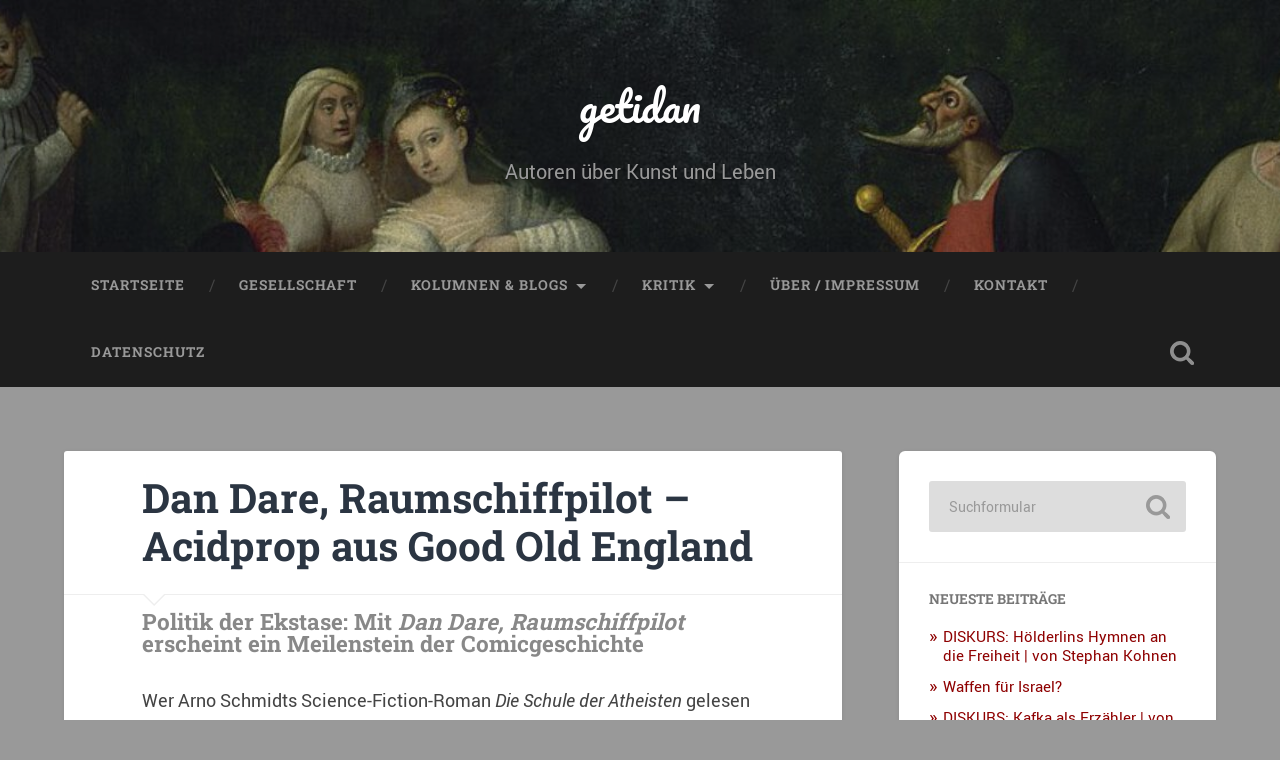

--- FILE ---
content_type: text/html; charset=UTF-8
request_url: http://www.getidan.de/kritik/wenzel_storch/41356/dan-dare-raumschiffpilot-acidprop-aus-good-old-england
body_size: 65065
content:
<!DOCTYPE html>

<html lang="de">

	<head>
		
		<meta charset="UTF-8">
		<meta name="viewport" content="width=device-width, initial-scale=1.0, maximum-scale=1.0, user-scalable=no" >
						 
		<title>Dan Dare, Raumschiffpilot – Acidprop aus Good Old England &#8211; getidan</title>
<meta name='robots' content='max-image-preview:large' />
<link rel="alternate" type="application/rss+xml" title="getidan &raquo; Feed" href="http://www.getidan.de/feed" />
<link rel="alternate" type="application/rss+xml" title="getidan &raquo; Kommentar-Feed" href="http://www.getidan.de/comments/feed" />
<link rel="alternate" type="application/rss+xml" title="getidan &raquo; Dan Dare, Raumschiffpilot – Acidprop aus Good Old England-Kommentar-Feed" href="http://www.getidan.de/kritik/wenzel_storch/41356/dan-dare-raumschiffpilot-acidprop-aus-good-old-england/feed" />
<link rel="alternate" title="oEmbed (JSON)" type="application/json+oembed" href="http://www.getidan.de/wp-json/oembed/1.0/embed?url=http%3A%2F%2Fwww.getidan.de%2Fkritik%2Fwenzel_storch%2F41356%2Fdan-dare-raumschiffpilot-acidprop-aus-good-old-england" />
<link rel="alternate" title="oEmbed (XML)" type="text/xml+oembed" href="http://www.getidan.de/wp-json/oembed/1.0/embed?url=http%3A%2F%2Fwww.getidan.de%2Fkritik%2Fwenzel_storch%2F41356%2Fdan-dare-raumschiffpilot-acidprop-aus-good-old-england&#038;format=xml" />
<style id='wp-img-auto-sizes-contain-inline-css' type='text/css'>
img:is([sizes=auto i],[sizes^="auto," i]){contain-intrinsic-size:3000px 1500px}
/*# sourceURL=wp-img-auto-sizes-contain-inline-css */
</style>
<style id='wp-emoji-styles-inline-css' type='text/css'>

	img.wp-smiley, img.emoji {
		display: inline !important;
		border: none !important;
		box-shadow: none !important;
		height: 1em !important;
		width: 1em !important;
		margin: 0 0.07em !important;
		vertical-align: -0.1em !important;
		background: none !important;
		padding: 0 !important;
	}
/*# sourceURL=wp-emoji-styles-inline-css */
</style>
<style id='wp-block-library-inline-css' type='text/css'>
:root{--wp-block-synced-color:#7a00df;--wp-block-synced-color--rgb:122,0,223;--wp-bound-block-color:var(--wp-block-synced-color);--wp-editor-canvas-background:#ddd;--wp-admin-theme-color:#007cba;--wp-admin-theme-color--rgb:0,124,186;--wp-admin-theme-color-darker-10:#006ba1;--wp-admin-theme-color-darker-10--rgb:0,107,160.5;--wp-admin-theme-color-darker-20:#005a87;--wp-admin-theme-color-darker-20--rgb:0,90,135;--wp-admin-border-width-focus:2px}@media (min-resolution:192dpi){:root{--wp-admin-border-width-focus:1.5px}}.wp-element-button{cursor:pointer}:root .has-very-light-gray-background-color{background-color:#eee}:root .has-very-dark-gray-background-color{background-color:#313131}:root .has-very-light-gray-color{color:#eee}:root .has-very-dark-gray-color{color:#313131}:root .has-vivid-green-cyan-to-vivid-cyan-blue-gradient-background{background:linear-gradient(135deg,#00d084,#0693e3)}:root .has-purple-crush-gradient-background{background:linear-gradient(135deg,#34e2e4,#4721fb 50%,#ab1dfe)}:root .has-hazy-dawn-gradient-background{background:linear-gradient(135deg,#faaca8,#dad0ec)}:root .has-subdued-olive-gradient-background{background:linear-gradient(135deg,#fafae1,#67a671)}:root .has-atomic-cream-gradient-background{background:linear-gradient(135deg,#fdd79a,#004a59)}:root .has-nightshade-gradient-background{background:linear-gradient(135deg,#330968,#31cdcf)}:root .has-midnight-gradient-background{background:linear-gradient(135deg,#020381,#2874fc)}:root{--wp--preset--font-size--normal:16px;--wp--preset--font-size--huge:42px}.has-regular-font-size{font-size:1em}.has-larger-font-size{font-size:2.625em}.has-normal-font-size{font-size:var(--wp--preset--font-size--normal)}.has-huge-font-size{font-size:var(--wp--preset--font-size--huge)}.has-text-align-center{text-align:center}.has-text-align-left{text-align:left}.has-text-align-right{text-align:right}.has-fit-text{white-space:nowrap!important}#end-resizable-editor-section{display:none}.aligncenter{clear:both}.items-justified-left{justify-content:flex-start}.items-justified-center{justify-content:center}.items-justified-right{justify-content:flex-end}.items-justified-space-between{justify-content:space-between}.screen-reader-text{border:0;clip-path:inset(50%);height:1px;margin:-1px;overflow:hidden;padding:0;position:absolute;width:1px;word-wrap:normal!important}.screen-reader-text:focus{background-color:#ddd;clip-path:none;color:#444;display:block;font-size:1em;height:auto;left:5px;line-height:normal;padding:15px 23px 14px;text-decoration:none;top:5px;width:auto;z-index:100000}html :where(.has-border-color){border-style:solid}html :where([style*=border-top-color]){border-top-style:solid}html :where([style*=border-right-color]){border-right-style:solid}html :where([style*=border-bottom-color]){border-bottom-style:solid}html :where([style*=border-left-color]){border-left-style:solid}html :where([style*=border-width]){border-style:solid}html :where([style*=border-top-width]){border-top-style:solid}html :where([style*=border-right-width]){border-right-style:solid}html :where([style*=border-bottom-width]){border-bottom-style:solid}html :where([style*=border-left-width]){border-left-style:solid}html :where(img[class*=wp-image-]){height:auto;max-width:100%}:where(figure){margin:0 0 1em}html :where(.is-position-sticky){--wp-admin--admin-bar--position-offset:var(--wp-admin--admin-bar--height,0px)}@media screen and (max-width:600px){html :where(.is-position-sticky){--wp-admin--admin-bar--position-offset:0px}}

/*# sourceURL=wp-block-library-inline-css */
</style><style id='global-styles-inline-css' type='text/css'>
:root{--wp--preset--aspect-ratio--square: 1;--wp--preset--aspect-ratio--4-3: 4/3;--wp--preset--aspect-ratio--3-4: 3/4;--wp--preset--aspect-ratio--3-2: 3/2;--wp--preset--aspect-ratio--2-3: 2/3;--wp--preset--aspect-ratio--16-9: 16/9;--wp--preset--aspect-ratio--9-16: 9/16;--wp--preset--color--black: #222;--wp--preset--color--cyan-bluish-gray: #abb8c3;--wp--preset--color--white: #fff;--wp--preset--color--pale-pink: #f78da7;--wp--preset--color--vivid-red: #cf2e2e;--wp--preset--color--luminous-vivid-orange: #ff6900;--wp--preset--color--luminous-vivid-amber: #fcb900;--wp--preset--color--light-green-cyan: #7bdcb5;--wp--preset--color--vivid-green-cyan: #00d084;--wp--preset--color--pale-cyan-blue: #8ed1fc;--wp--preset--color--vivid-cyan-blue: #0693e3;--wp--preset--color--vivid-purple: #9b51e0;--wp--preset--color--accent: #13C4A5;--wp--preset--color--dark-gray: #444;--wp--preset--color--medium-gray: #666;--wp--preset--color--light-gray: #888;--wp--preset--gradient--vivid-cyan-blue-to-vivid-purple: linear-gradient(135deg,rgb(6,147,227) 0%,rgb(155,81,224) 100%);--wp--preset--gradient--light-green-cyan-to-vivid-green-cyan: linear-gradient(135deg,rgb(122,220,180) 0%,rgb(0,208,130) 100%);--wp--preset--gradient--luminous-vivid-amber-to-luminous-vivid-orange: linear-gradient(135deg,rgb(252,185,0) 0%,rgb(255,105,0) 100%);--wp--preset--gradient--luminous-vivid-orange-to-vivid-red: linear-gradient(135deg,rgb(255,105,0) 0%,rgb(207,46,46) 100%);--wp--preset--gradient--very-light-gray-to-cyan-bluish-gray: linear-gradient(135deg,rgb(238,238,238) 0%,rgb(169,184,195) 100%);--wp--preset--gradient--cool-to-warm-spectrum: linear-gradient(135deg,rgb(74,234,220) 0%,rgb(151,120,209) 20%,rgb(207,42,186) 40%,rgb(238,44,130) 60%,rgb(251,105,98) 80%,rgb(254,248,76) 100%);--wp--preset--gradient--blush-light-purple: linear-gradient(135deg,rgb(255,206,236) 0%,rgb(152,150,240) 100%);--wp--preset--gradient--blush-bordeaux: linear-gradient(135deg,rgb(254,205,165) 0%,rgb(254,45,45) 50%,rgb(107,0,62) 100%);--wp--preset--gradient--luminous-dusk: linear-gradient(135deg,rgb(255,203,112) 0%,rgb(199,81,192) 50%,rgb(65,88,208) 100%);--wp--preset--gradient--pale-ocean: linear-gradient(135deg,rgb(255,245,203) 0%,rgb(182,227,212) 50%,rgb(51,167,181) 100%);--wp--preset--gradient--electric-grass: linear-gradient(135deg,rgb(202,248,128) 0%,rgb(113,206,126) 100%);--wp--preset--gradient--midnight: linear-gradient(135deg,rgb(2,3,129) 0%,rgb(40,116,252) 100%);--wp--preset--font-size--small: 16px;--wp--preset--font-size--medium: 20px;--wp--preset--font-size--large: 24px;--wp--preset--font-size--x-large: 42px;--wp--preset--font-size--regular: 18px;--wp--preset--font-size--larger: 32px;--wp--preset--spacing--20: 0.44rem;--wp--preset--spacing--30: 0.67rem;--wp--preset--spacing--40: 1rem;--wp--preset--spacing--50: 1.5rem;--wp--preset--spacing--60: 2.25rem;--wp--preset--spacing--70: 3.38rem;--wp--preset--spacing--80: 5.06rem;--wp--preset--shadow--natural: 6px 6px 9px rgba(0, 0, 0, 0.2);--wp--preset--shadow--deep: 12px 12px 50px rgba(0, 0, 0, 0.4);--wp--preset--shadow--sharp: 6px 6px 0px rgba(0, 0, 0, 0.2);--wp--preset--shadow--outlined: 6px 6px 0px -3px rgb(255, 255, 255), 6px 6px rgb(0, 0, 0);--wp--preset--shadow--crisp: 6px 6px 0px rgb(0, 0, 0);}:where(.is-layout-flex){gap: 0.5em;}:where(.is-layout-grid){gap: 0.5em;}body .is-layout-flex{display: flex;}.is-layout-flex{flex-wrap: wrap;align-items: center;}.is-layout-flex > :is(*, div){margin: 0;}body .is-layout-grid{display: grid;}.is-layout-grid > :is(*, div){margin: 0;}:where(.wp-block-columns.is-layout-flex){gap: 2em;}:where(.wp-block-columns.is-layout-grid){gap: 2em;}:where(.wp-block-post-template.is-layout-flex){gap: 1.25em;}:where(.wp-block-post-template.is-layout-grid){gap: 1.25em;}.has-black-color{color: var(--wp--preset--color--black) !important;}.has-cyan-bluish-gray-color{color: var(--wp--preset--color--cyan-bluish-gray) !important;}.has-white-color{color: var(--wp--preset--color--white) !important;}.has-pale-pink-color{color: var(--wp--preset--color--pale-pink) !important;}.has-vivid-red-color{color: var(--wp--preset--color--vivid-red) !important;}.has-luminous-vivid-orange-color{color: var(--wp--preset--color--luminous-vivid-orange) !important;}.has-luminous-vivid-amber-color{color: var(--wp--preset--color--luminous-vivid-amber) !important;}.has-light-green-cyan-color{color: var(--wp--preset--color--light-green-cyan) !important;}.has-vivid-green-cyan-color{color: var(--wp--preset--color--vivid-green-cyan) !important;}.has-pale-cyan-blue-color{color: var(--wp--preset--color--pale-cyan-blue) !important;}.has-vivid-cyan-blue-color{color: var(--wp--preset--color--vivid-cyan-blue) !important;}.has-vivid-purple-color{color: var(--wp--preset--color--vivid-purple) !important;}.has-black-background-color{background-color: var(--wp--preset--color--black) !important;}.has-cyan-bluish-gray-background-color{background-color: var(--wp--preset--color--cyan-bluish-gray) !important;}.has-white-background-color{background-color: var(--wp--preset--color--white) !important;}.has-pale-pink-background-color{background-color: var(--wp--preset--color--pale-pink) !important;}.has-vivid-red-background-color{background-color: var(--wp--preset--color--vivid-red) !important;}.has-luminous-vivid-orange-background-color{background-color: var(--wp--preset--color--luminous-vivid-orange) !important;}.has-luminous-vivid-amber-background-color{background-color: var(--wp--preset--color--luminous-vivid-amber) !important;}.has-light-green-cyan-background-color{background-color: var(--wp--preset--color--light-green-cyan) !important;}.has-vivid-green-cyan-background-color{background-color: var(--wp--preset--color--vivid-green-cyan) !important;}.has-pale-cyan-blue-background-color{background-color: var(--wp--preset--color--pale-cyan-blue) !important;}.has-vivid-cyan-blue-background-color{background-color: var(--wp--preset--color--vivid-cyan-blue) !important;}.has-vivid-purple-background-color{background-color: var(--wp--preset--color--vivid-purple) !important;}.has-black-border-color{border-color: var(--wp--preset--color--black) !important;}.has-cyan-bluish-gray-border-color{border-color: var(--wp--preset--color--cyan-bluish-gray) !important;}.has-white-border-color{border-color: var(--wp--preset--color--white) !important;}.has-pale-pink-border-color{border-color: var(--wp--preset--color--pale-pink) !important;}.has-vivid-red-border-color{border-color: var(--wp--preset--color--vivid-red) !important;}.has-luminous-vivid-orange-border-color{border-color: var(--wp--preset--color--luminous-vivid-orange) !important;}.has-luminous-vivid-amber-border-color{border-color: var(--wp--preset--color--luminous-vivid-amber) !important;}.has-light-green-cyan-border-color{border-color: var(--wp--preset--color--light-green-cyan) !important;}.has-vivid-green-cyan-border-color{border-color: var(--wp--preset--color--vivid-green-cyan) !important;}.has-pale-cyan-blue-border-color{border-color: var(--wp--preset--color--pale-cyan-blue) !important;}.has-vivid-cyan-blue-border-color{border-color: var(--wp--preset--color--vivid-cyan-blue) !important;}.has-vivid-purple-border-color{border-color: var(--wp--preset--color--vivid-purple) !important;}.has-vivid-cyan-blue-to-vivid-purple-gradient-background{background: var(--wp--preset--gradient--vivid-cyan-blue-to-vivid-purple) !important;}.has-light-green-cyan-to-vivid-green-cyan-gradient-background{background: var(--wp--preset--gradient--light-green-cyan-to-vivid-green-cyan) !important;}.has-luminous-vivid-amber-to-luminous-vivid-orange-gradient-background{background: var(--wp--preset--gradient--luminous-vivid-amber-to-luminous-vivid-orange) !important;}.has-luminous-vivid-orange-to-vivid-red-gradient-background{background: var(--wp--preset--gradient--luminous-vivid-orange-to-vivid-red) !important;}.has-very-light-gray-to-cyan-bluish-gray-gradient-background{background: var(--wp--preset--gradient--very-light-gray-to-cyan-bluish-gray) !important;}.has-cool-to-warm-spectrum-gradient-background{background: var(--wp--preset--gradient--cool-to-warm-spectrum) !important;}.has-blush-light-purple-gradient-background{background: var(--wp--preset--gradient--blush-light-purple) !important;}.has-blush-bordeaux-gradient-background{background: var(--wp--preset--gradient--blush-bordeaux) !important;}.has-luminous-dusk-gradient-background{background: var(--wp--preset--gradient--luminous-dusk) !important;}.has-pale-ocean-gradient-background{background: var(--wp--preset--gradient--pale-ocean) !important;}.has-electric-grass-gradient-background{background: var(--wp--preset--gradient--electric-grass) !important;}.has-midnight-gradient-background{background: var(--wp--preset--gradient--midnight) !important;}.has-small-font-size{font-size: var(--wp--preset--font-size--small) !important;}.has-medium-font-size{font-size: var(--wp--preset--font-size--medium) !important;}.has-large-font-size{font-size: var(--wp--preset--font-size--large) !important;}.has-x-large-font-size{font-size: var(--wp--preset--font-size--x-large) !important;}
/*# sourceURL=global-styles-inline-css */
</style>

<style id='classic-theme-styles-inline-css' type='text/css'>
/*! This file is auto-generated */
.wp-block-button__link{color:#fff;background-color:#32373c;border-radius:9999px;box-shadow:none;text-decoration:none;padding:calc(.667em + 2px) calc(1.333em + 2px);font-size:1.125em}.wp-block-file__button{background:#32373c;color:#fff;text-decoration:none}
/*# sourceURL=/wp-includes/css/classic-themes.min.css */
</style>
<link rel='stylesheet' id='wp-pagenavi-css' href='http://www.getidan.de/wp-content/plugins/wp-pagenavi/pagenavi-css.css?ver=2.70' type='text/css' media='all' />
<link rel='stylesheet' id='sp-dsgvo_twbs4_grid-css' href='http://www.getidan.de/wp-content/plugins/shapepress-dsgvo/public/css/bootstrap-grid.min.css?ver=3.1.30' type='text/css' media='all' />
<link rel='stylesheet' id='sp-dsgvo-css' href='http://www.getidan.de/wp-content/plugins/shapepress-dsgvo/public/css/sp-dsgvo-public.min.css?ver=3.1.30' type='text/css' media='all' />
<link rel='stylesheet' id='sp-dsgvo_popup-css' href='http://www.getidan.de/wp-content/plugins/shapepress-dsgvo/public/css/sp-dsgvo-popup.min.css?ver=3.1.30' type='text/css' media='all' />
<link rel='stylesheet' id='simplebar-css' href='http://www.getidan.de/wp-content/plugins/shapepress-dsgvo/public/css/simplebar.min.css?ver=6.9' type='text/css' media='all' />
<link rel='stylesheet' id='baskerville_googleFonts-css' href='http://www.getidan.de/wp-content/themes/baskerville/assets/css/fonts.css?ver=6.9' type='text/css' media='all' />
<link rel='stylesheet' id='baskerville_style-css' href='http://www.getidan.de/wp-content/themes/baskerville/style.css?ver=2.2.2' type='text/css' media='all' />
<script type="text/javascript" src="http://www.getidan.de/wp-includes/js/jquery/jquery.min.js?ver=3.7.1" id="jquery-core-js"></script>
<script type="text/javascript" src="http://www.getidan.de/wp-includes/js/jquery/jquery-migrate.min.js?ver=3.4.1" id="jquery-migrate-js"></script>
<script type="text/javascript" src="http://www.getidan.de/wp-includes/js/imagesloaded.min.js?ver=5.0.0" id="imagesloaded-js"></script>
<script type="text/javascript" src="http://www.getidan.de/wp-includes/js/masonry.min.js?ver=4.2.2" id="masonry-js"></script>
<script type="text/javascript" src="http://www.getidan.de/wp-content/themes/baskerville/assets/js/jquery.flexslider-min.js?ver=2.7.2" id="baskerville_flexslider-js"></script>
<script type="text/javascript" src="http://www.getidan.de/wp-content/themes/baskerville/assets/js/global.js?ver=2.2.2" id="baskerville_global-js"></script>
<script type="text/javascript" id="sp-dsgvo-js-extra">
/* <![CDATA[ */
var spDsgvoGeneralConfig = {"ajaxUrl":"http://www.getidan.de/wp-admin/admin-ajax.php","wpJsonUrl":"http://www.getidan.de/wp-json/legalweb/v1/","cookieName":"sp_dsgvo_cookie_settings","cookieVersion":"0","cookieLifeTime":"2592000","cookieLifeTimeDismiss":"86400","locale":"de_DE","privacyPolicyPageId":"0","privacyPolicyPageUrl":"http://www.getidan.de/kritik/wenzel_storch/41356/dan-dare-raumschiffpilot-acidprop-aus-good-old-england","imprintPageId":"0","imprintPageUrl":"http://www.getidan.de/kritik/wenzel_storch/41356/dan-dare-raumschiffpilot-acidprop-aus-good-old-england","showNoticeOnClose":"0","initialDisplayType":"none","allIntegrationSlugs":[],"noticeHideEffect":"none","noticeOnScroll":"","noticeOnScrollOffset":"100","currentPageId":"41356","forceCookieInfo":"0","clientSideBlocking":"0"};
var spDsgvoIntegrationConfig = [];
//# sourceURL=sp-dsgvo-js-extra
/* ]]> */
</script>
<script type="text/javascript" src="http://www.getidan.de/wp-content/plugins/shapepress-dsgvo/public/js/sp-dsgvo-public.min.js?ver=3.1.30" id="sp-dsgvo-js"></script>
<link rel="https://api.w.org/" href="http://www.getidan.de/wp-json/" /><link rel="alternate" title="JSON" type="application/json" href="http://www.getidan.de/wp-json/wp/v2/posts/41356" /><link rel="EditURI" type="application/rsd+xml" title="RSD" href="http://www.getidan.de/xmlrpc.php?rsd" />
<meta name="generator" content="WordPress 6.9" />
<link rel="canonical" href="http://www.getidan.de/kritik/wenzel_storch/41356/dan-dare-raumschiffpilot-acidprop-aus-good-old-england" />
<link rel='shortlink' href='http://www.getidan.de/?p=41356' />
<script type="text/javascript">
	window._se_plugin_version = '8.1.9';
</script>

<!-- StarBox - the Author Box for Humans 3.4.5, visit: http://wordpress.org/plugins/starbox/ -->
<!-- /StarBox - the Author Box for Humans -->

<link rel='stylesheet' id='ABHfrontend.min.css-css' href='http://www.getidan.de/wp-content/plugins/starbox/themes/fancy/css/frontend.min.css?ver=3.4.5' type='text/css' media='all' />
<script type="text/javascript" src="http://www.getidan.de/wp-content/plugins/starbox/themes/fancy/js/frontend.min.js?ver=3.4.5" id="ABHfrontend.min.js-js"></script>
<link rel='stylesheet' id='ABHhidedefault.min.css-css' href='http://www.getidan.de/wp-content/plugins/starbox/themes/admin/css/hidedefault.min.css?ver=3.4.5' type='text/css' media='all' />
<style>
    .sp-dsgvo-blocked-embedding-placeholder
    {
        color: #313334;
                    background: linear-gradient(90deg, #e3ffe7 0%, #d9e7ff 100%);            }

    a.sp-dsgvo-blocked-embedding-button-enable,
    a.sp-dsgvo-blocked-embedding-button-enable:hover,
    a.sp-dsgvo-blocked-embedding-button-enable:active {
        color: #313334;
        border-color: #313334;
        border-width: 2px;
    }

            .wp-embed-aspect-16-9 .sp-dsgvo-blocked-embedding-placeholder,
        .vc_video-aspect-ratio-169 .sp-dsgvo-blocked-embedding-placeholder,
        .elementor-aspect-ratio-169 .sp-dsgvo-blocked-embedding-placeholder{
            margin-top: -56.25%; /*16:9*/
        }

        .wp-embed-aspect-4-3 .sp-dsgvo-blocked-embedding-placeholder,
        .vc_video-aspect-ratio-43 .sp-dsgvo-blocked-embedding-placeholder,
        .elementor-aspect-ratio-43 .sp-dsgvo-blocked-embedding-placeholder{
            margin-top: -75%;
        }

        .wp-embed-aspect-3-2 .sp-dsgvo-blocked-embedding-placeholder,
        .vc_video-aspect-ratio-32 .sp-dsgvo-blocked-embedding-placeholder,
        .elementor-aspect-ratio-32 .sp-dsgvo-blocked-embedding-placeholder{
            margin-top: -66.66%;
        }
    </style>
            <style>
                /* latin */
                @font-face {
                    font-family: 'Roboto';
                    font-style: italic;
                    font-weight: 300;
                    src: local('Roboto Light Italic'),
                    local('Roboto-LightItalic'),
                    url(http://www.getidan.de/wp-content/plugins/shapepress-dsgvo/public/css/fonts/roboto/Roboto-LightItalic-webfont.woff) format('woff');
                    font-display: swap;

                }

                /* latin */
                @font-face {
                    font-family: 'Roboto';
                    font-style: italic;
                    font-weight: 400;
                    src: local('Roboto Italic'),
                    local('Roboto-Italic'),
                    url(http://www.getidan.de/wp-content/plugins/shapepress-dsgvo/public/css/fonts/roboto/Roboto-Italic-webfont.woff) format('woff');
                    font-display: swap;
                }

                /* latin */
                @font-face {
                    font-family: 'Roboto';
                    font-style: italic;
                    font-weight: 700;
                    src: local('Roboto Bold Italic'),
                    local('Roboto-BoldItalic'),
                    url(http://www.getidan.de/wp-content/plugins/shapepress-dsgvo/public/css/fonts/roboto/Roboto-BoldItalic-webfont.woff) format('woff');
                    font-display: swap;
                }

                /* latin */
                @font-face {
                    font-family: 'Roboto';
                    font-style: italic;
                    font-weight: 900;
                    src: local('Roboto Black Italic'),
                    local('Roboto-BlackItalic'),
                    url(http://www.getidan.de/wp-content/plugins/shapepress-dsgvo/public/css/fonts/roboto/Roboto-BlackItalic-webfont.woff) format('woff');
                    font-display: swap;
                }

                /* latin */
                @font-face {
                    font-family: 'Roboto';
                    font-style: normal;
                    font-weight: 300;
                    src: local('Roboto Light'),
                    local('Roboto-Light'),
                    url(http://www.getidan.de/wp-content/plugins/shapepress-dsgvo/public/css/fonts/roboto/Roboto-Light-webfont.woff) format('woff');
                    font-display: swap;
                }

                /* latin */
                @font-face {
                    font-family: 'Roboto';
                    font-style: normal;
                    font-weight: 400;
                    src: local('Roboto Regular'),
                    local('Roboto-Regular'),
                    url(http://www.getidan.de/wp-content/plugins/shapepress-dsgvo/public/css/fonts/roboto/Roboto-Regular-webfont.woff) format('woff');
                    font-display: swap;
                }

                /* latin */
                @font-face {
                    font-family: 'Roboto';
                    font-style: normal;
                    font-weight: 700;
                    src: local('Roboto Bold'),
                    local('Roboto-Bold'),
                    url(http://www.getidan.de/wp-content/plugins/shapepress-dsgvo/public/css/fonts/roboto/Roboto-Bold-webfont.woff) format('woff');
                    font-display: swap;
                }

                /* latin */
                @font-face {
                    font-family: 'Roboto';
                    font-style: normal;
                    font-weight: 900;
                    src: local('Roboto Black'),
                    local('Roboto-Black'),
                    url(http://www.getidan.de/wp-content/plugins/shapepress-dsgvo/public/css/fonts/roboto/Roboto-Black-webfont.woff) format('woff');
                    font-display: swap;
                }
            </style>
            <style type="text/css" id="custom-background-css">
body.custom-background { background-color: #999999; }
</style>
			<style type="text/css" id="wp-custom-css">
			body a {
	color: #8e0101;
}

body a:hover {
	color: #8e0101;	
}

.widget-content ul li::before {
	color: #8e0101;	
}

.blog-title a:hover {
	color: #8e0101;	
}

.post-header .post-title a:hover {
	color: #8e0101;	
}

.single .post-content {
    padding: 2% 10% 10% 10%;
}

.post-header {
    padding: 3% 10% 3% 10%;
}		</style>
			
	</head>
	
	<body class="wp-singular post-template-default single single-post postid-41356 single-format-standard custom-background wp-theme-baskerville no-featured-image single single-post">

		
		<a class="skip-link button" href="#site-content">Zum Inhalt springen</a>
	
		<div class="header section small-padding bg-dark bg-image" style="background-image: url( http://www.getidan.de/wp-content/uploads/2021/01/cropped-1024px-Commedia_dellarte_-_troupe_Gelosi-2.jpg );">
		
			<div class="cover"></div>
			
			<div class="header-search-block bg-graphite hidden">
				<form role="search"  method="get" class="searchform" action="http://www.getidan.de/">
	<label for="search-form-6966edb256751">
		<span class="screen-reader-text">Suchen nach:</span>
		<input type="search" id="search-form-6966edb256751" class="search-field" placeholder="Suchformular" value="" name="s" />
	</label>
	<input type="submit" class="searchsubmit" value="Suchen" />
</form>
			</div><!-- .header-search-block -->
					
			<div class="header-inner section-inner">
			
				
					<div class="blog-title">
						<a href="http://www.getidan.de" rel="home">getidan</a>
					</div>
				
											<h3 class="blog-description">Autoren über Kunst und Leben</h3>
									
											
			</div><!-- .header-inner -->
						
		</div><!-- .header -->
		
		<div class="navigation section no-padding bg-dark">
		
			<div class="navigation-inner section-inner">
			
				<button class="nav-toggle toggle fleft hidden">
					
					<div class="bar"></div>
					<div class="bar"></div>
					<div class="bar"></div>
					
				</button>
						
				<ul class="main-menu">
				
					<li id="menu-item-73520" class="menu-item menu-item-type-custom menu-item-object-custom menu-item-home menu-item-73520"><a href="http://www.getidan.de/">Startseite</a></li>
<li id="menu-item-73525" class="menu-item menu-item-type-taxonomy menu-item-object-category menu-item-73525"><a href="http://www.getidan.de/category/gesellschaft">Gesellschaft</a></li>
<li id="menu-item-73523" class="menu-item menu-item-type-taxonomy menu-item-object-category current-post-ancestor current-menu-parent current-post-parent menu-item-has-children has-children menu-item-73523"><a href="http://www.getidan.de/category/kolumne">Kolumnen &#038; Blogs</a>
<ul class="sub-menu">
	<li id="menu-item-73527" class="menu-item menu-item-type-taxonomy menu-item-object-category menu-item-73527"><a href="http://www.getidan.de/category/kolumne/filmwissen">Filmwissen</a></li>
	<li id="menu-item-73526" class="menu-item menu-item-type-taxonomy menu-item-object-category menu-item-73526"><a href="http://www.getidan.de/category/kolumne/filmspiegel">Filmspiegel</a></li>
</ul>
</li>
<li id="menu-item-73524" class="menu-item menu-item-type-taxonomy menu-item-object-category current-post-ancestor current-menu-parent current-post-parent menu-item-has-children has-children menu-item-73524"><a href="http://www.getidan.de/category/kritik">Kritik</a>
<ul class="sub-menu">
	<li id="menu-item-73529" class="menu-item menu-item-type-taxonomy menu-item-object-category menu-item-73529"><a href="http://www.getidan.de/category/kritik/film">Film</a></li>
	<li id="menu-item-73530" class="menu-item menu-item-type-taxonomy menu-item-object-category current-post-ancestor current-menu-parent current-post-parent menu-item-73530"><a href="http://www.getidan.de/category/kritik/literatur-kritiken">Literatur</a></li>
	<li id="menu-item-73531" class="menu-item menu-item-type-taxonomy menu-item-object-category menu-item-73531"><a href="http://www.getidan.de/category/kritik/kunst-kritiken">Kunst</a></li>
	<li id="menu-item-73534" class="menu-item menu-item-type-taxonomy menu-item-object-category menu-item-73534"><a href="http://www.getidan.de/category/kritik/musik">Musik</a></li>
	<li id="menu-item-73533" class="menu-item menu-item-type-taxonomy menu-item-object-category menu-item-73533"><a href="http://www.getidan.de/category/kritik/buhne">Bühne</a></li>
</ul>
</li>
<li id="menu-item-73521" class="menu-item menu-item-type-post_type menu-item-object-page menu-item-73521"><a href="http://www.getidan.de/impressum-2">Über / Impressum</a></li>
<li id="menu-item-73522" class="menu-item menu-item-type-post_type menu-item-object-page menu-item-73522"><a href="http://www.getidan.de/kontakt">Kontakt</a></li>
<li id="menu-item-78056" class="menu-item menu-item-type-post_type menu-item-object-page menu-item-78056"><a href="http://www.getidan.de/datenschutz">Datenschutz</a></li>
											
				</ul><!-- .main-menu -->
				 
				<button class="search-toggle toggle fright">
					<span class="screen-reader-text">Suchfeld ein-/ausblenden</span>
				</button>
				 
				<div class="clear"></div>
				 
			</div><!-- .navigation-inner -->
			
		</div><!-- .navigation -->
		
		<div class="mobile-navigation section bg-graphite no-padding hidden">
					
			<ul class="mobile-menu">
			
				<li class="menu-item menu-item-type-custom menu-item-object-custom menu-item-home menu-item-73520"><a href="http://www.getidan.de/">Startseite</a></li>
<li class="menu-item menu-item-type-taxonomy menu-item-object-category menu-item-73525"><a href="http://www.getidan.de/category/gesellschaft">Gesellschaft</a></li>
<li class="menu-item menu-item-type-taxonomy menu-item-object-category current-post-ancestor current-menu-parent current-post-parent menu-item-has-children has-children menu-item-73523"><a href="http://www.getidan.de/category/kolumne">Kolumnen &#038; Blogs</a>
<ul class="sub-menu">
	<li class="menu-item menu-item-type-taxonomy menu-item-object-category menu-item-73527"><a href="http://www.getidan.de/category/kolumne/filmwissen">Filmwissen</a></li>
	<li class="menu-item menu-item-type-taxonomy menu-item-object-category menu-item-73526"><a href="http://www.getidan.de/category/kolumne/filmspiegel">Filmspiegel</a></li>
</ul>
</li>
<li class="menu-item menu-item-type-taxonomy menu-item-object-category current-post-ancestor current-menu-parent current-post-parent menu-item-has-children has-children menu-item-73524"><a href="http://www.getidan.de/category/kritik">Kritik</a>
<ul class="sub-menu">
	<li class="menu-item menu-item-type-taxonomy menu-item-object-category menu-item-73529"><a href="http://www.getidan.de/category/kritik/film">Film</a></li>
	<li class="menu-item menu-item-type-taxonomy menu-item-object-category current-post-ancestor current-menu-parent current-post-parent menu-item-73530"><a href="http://www.getidan.de/category/kritik/literatur-kritiken">Literatur</a></li>
	<li class="menu-item menu-item-type-taxonomy menu-item-object-category menu-item-73531"><a href="http://www.getidan.de/category/kritik/kunst-kritiken">Kunst</a></li>
	<li class="menu-item menu-item-type-taxonomy menu-item-object-category menu-item-73534"><a href="http://www.getidan.de/category/kritik/musik">Musik</a></li>
	<li class="menu-item menu-item-type-taxonomy menu-item-object-category menu-item-73533"><a href="http://www.getidan.de/category/kritik/buhne">Bühne</a></li>
</ul>
</li>
<li class="menu-item menu-item-type-post_type menu-item-object-page menu-item-73521"><a href="http://www.getidan.de/impressum-2">Über / Impressum</a></li>
<li class="menu-item menu-item-type-post_type menu-item-object-page menu-item-73522"><a href="http://www.getidan.de/kontakt">Kontakt</a></li>
<li class="menu-item menu-item-type-post_type menu-item-object-page menu-item-78056"><a href="http://www.getidan.de/datenschutz">Datenschutz</a></li>
										
			 </ul><!-- .main-menu -->
		
		</div><!-- .mobile-navigation -->
<div class="wrapper section medium-padding" id="site-content">
										
	<div class="section-inner">
	
		<div class="content fleft">
												        
									
				<div id="post-41356" class="post-41356 post type-post status-publish format-standard hentry category-kolumne category-kritik category-literatur-kritiken">

									
					<div class="post-header">

												
						    <h1 class="post-title"><a href="http://www.getidan.de/kritik/wenzel_storch/41356/dan-dare-raumschiffpilot-acidprop-aus-good-old-england" rel="bookmark">Dan Dare, Raumschiffpilot – Acidprop aus Good Old England</a></h1>

											    
					</div><!-- .post-header -->
					
																			                                    	    
					<div class="post-content">
						
						<h4 data-tadv-p="keep"><strong><span style="color: #888888;">Politik der Ekstase: Mit <em>Dan Dare, Raumschiffpilot</em> erscheint ein Meilenstein der Comicgeschichte</span></strong></h4>
<p>Wer Arno Schmidts Science-Fiction-Roman <em>Die Schule der Atheisten</em> gelesen hat, weiß, was die Glocke geschlagen hat. Sich das Buch vors Auge zu stemmen, verlangt Kraft und Disziplin, und ein Lesegestell, wie wir es noch als Schüler benutzt haben, um uns an den Schulbüchern nicht die Finger schmutzig zu machen, bricht unter der Last der Standard-, Studien- und Vorzugsausgabe unweigerlich zusammen.</p>
<p>Doch nicht nur das. Die Seiten sind so riesenhaft, dass sich im Sommer allerhand Viehzeug darauf niederlässt. Wer auf dem Lande lebt und im Freien liest, kann ein Lied davon singen. Pro Seite dürften es – je nach Lesetempo – zehn bis zwanzig Fliegen sein, Schmetterlinge und Käfer nicht mitgerechnet. Wer Tierfreund ist, wartet ergeben, bis auch die letzte Mücke ausgelesen hat, bevor er, entnervt und zerstochen, weiterblättert. Wen wundert’s, dass kaum einer das große Buch zu Ende gelesen hat?</p>
<p>Wer <em>Die Schule der Atheisten</em> (gleiches gilt für Abend mit <em>Goldrand</em> oder <em>Zettel’s Traum</em>) unbeschwert studieren will, muss dem Buch an den Kragen, es zerreißen. Nicht in der Mitte durch, sondern Seite für Seite: Raus damit!</p>
<p>Zugegeben, auch das Herausreißen der Seiten verlangt Kraft. Eine Investition, die sich freilich auszahlt, denn nun vertragen sich Werk und Lesegestell. Erst wenn das Spätwerk in seine Bestandteile zerlegt ist, kann man seinen Arno Schmidt unbeschwert genießen und sich nach Herzenslust in die Abenteuer von Tim Hackensack und Professor Scheibe stürzen. Vorausgesetzt man verlegt die Lektüre auf den Winter.</p>
<p>Ein solches Verfahren empfiehlt sich auch bei <em>Dan Dare, Pilot of the Future</em>. Die monströse Comicerzählung, die mit ihren 1.500 Riesenseiten dem Spätwerk Arno Schmidts nahe steht, erscheint seit 1998 auf deutsch und wird in 110 Jahren fertig ediert vorliegen. Jedenfalls, wenn der Verlag sein bisheriges Editionstempo beibehält.</p>
<p>Zwischen Band 1 und 2 liegen elf Jahre, eine Zeitspanne, wie sie der Präsentation eines solchen Opusculums wohl angemessen ist. Die Serie um den sympathischen Pfeifenraucher war bis zum Auftauchen der ersten „Little Annie Fanny“-Seite im „Playboy“ (Oktober 1962) „die produktionstechnisch am aufwendigsten gestaltete und in ihrer Farbwirkung die visuell beeindruckendste Comicserie der Welt“, so Roland Mietz in der Fachzeitschrift „Reddition“.</p>
<p>Die beeindruckende Farbwirkung verdankt sich, wie die Forschung heute weiß, einem Missverständnis. Weil der Verleger, die Londoner Hulton Press, keine Ahnung hatte, wie man Comics auf den Markt zu schmeißen hat, nämlich in mieser Druckqualität auf noch mieserem Papier, ließ er das neue Jugendmagazin, das ihm der Werbegraphiker Frank Hampson und der Priester Marcus Morris aufgeschwatzt hatten, im Kupfertiefdruckverfahren herstellen, der aufwendigsten Drucktechnik der Zeit.</p>
<p>Frank Hampson scharte einen Stab von Assistenten um sich und mit dem 14. April 1950 brachen kosmische Flutwellen und Raumschlachten über England herein. Jeden Freitag erschien Dan Dare, UN-Offizier der Interplanetarischen Raumflotte, pünktlich und sauber auf der Titelseite des „Eagle“, um sich – in kunstvoll gestrickten Geschichten von hoher Ereignisdichte – mit Naturkatastrophen und Außerirdischen herumzuschlagen.<span id="more-41356"></span></p>
<p>„Sind nun solche Werke, die sich ohne Umschweife an den Stoffhunger des Publikums wenden, an sich schon höchst interessant, so steigert sich das noch, wo durch Illustrationen der gleiche Geist graphisch und farbig zum Ausdruck kommt“, lässt Walter Benjamin sich 1929 über „Dienstmädchenromane des vorigen Jahrhunderts“ vernehmen. Was hätte der Philosoph erst zu <em>Dan Dare, Raumschiffpilot</em> gesagt! Wo immer man die Prachtbände aufklappt, man möchte die Hände überm Kopf zusammenschlagen, und wer partout meint, den Eindruck noch steigern zu müssen, der lege eine Schallplatte des großen Carlos Otero auf: „Wie eine Fata Morgana / Seh’ ich die Bilder vor mir …“ Die schmelzende Stimme des herrlichen Portugiesen passt wunderbar zu den großen, exorbitanten Blättern.</p>
<p>Damit es trotz aller Pracht – so manches „Eagle“-Cover scheint die Visionen eines Mati Klarwein vorwegnehmen zu wollen – glaubhaft in den extraterrestrischen Pilotenkanzeln und auf den Weltraumbahnhöfen zugeht, ließ man sich von Arthur C. Clarke (<em>2001: Odyssee im Weltraum</em>) beraten. Man sah sich, ein Unikum im Sci-fi-Milieu, dem achten Gebot verpflichtet. „Eagle“-Gründer Marcus Morris, der mit „Girl“, „Robin“ und „Swift“ noch drei weitere Comicmagazine aus der Taufe hob, war nicht umsonst Vikar der anglikanischen Kirche.</p>
<p>Ohne die Gunst der Geistlichkeit wäre es um den europäischen Comic schlecht bestellt. Tim und Struppi traten ihre Reisen auf den Seiten einer katholischen Tageszeitung an, als Sendboten einer Kinderbeilage, und Verleger Charles Dupuis pflegte seine „Spirou“-Hefte vor Veröffentlichung seinem Beichtvater vorzulegen. Worauf dieser, ein treuherziger Jesuitenpater, den Segen über Jerry Spring und Buck Danny, Lucky Luke und die Schlümpfe sprach.</p>
<p>Und bei uns? In der Bubenzeitschrift „Unser Guckloch“ erschien in den fünfziger Jahren – kurz vor Ende der Ära Lutz, der Maienzeit des Magazins – gerade mal eine einzige Bildgeschichte, die man als Comic ansprechen kann. Die Story um das Treiben einer Staffel Wespenstukas wies zwar eine krude Nähe zum francobelgischen Fliegercomic auf, ließ aber Charme und Drive vermissen. An Drive und Charme gebrach es auch <em>Dölfken</em> und <em>Manni</em>, einem Chorknabenstrip, der jahrelang die Rückseite des Magazins „Leuchtfeuer“ schmückte.</p>
<p>Auch in Übersee kam es zur Liaison von Comic und Kirche. 1982 legte das Mutterhaus der <em>Ruhmreichen Rächer</em> und des <em>Gewaltigen Hulk</em>, der amerikanische Marvel Verlag, <em>Das Leben und Wirken des Heiligen Vaters</em> als Superheldencomic vor. „Die einzige vom Vatikan autorisierte Illustrationsbiographie“ zeigte Karol Wojtylas Aufstieg vom einfachen Klomann zum Bischof von Rom und gefiel durch marveltypische Interjektionen. In der deutschen Fassung stolperte der Held durch ein Polen, in dem die Glocken „Bong! Bong! Bong!“, die Fieseler Störche „Budda Budda Budda“ und die Herrenmenschen mit den Fäusten „Nok! Nok!“ machten.</p>
<p>Das Szenario stammte von Wojtylas Jugendfreund Mieczyslaw Malinski, dem zwei Jahrzehnte später die polnische Gauck-Behörde auf den Fersen war. Was er ausgefressen hatte, weiß ich leider nicht &#8230; Apropos Marvel: Beim Wiederlesen einiger Kästner-Bücher fiel mir auf, dass es sich bei Mister Fantastisch, dem Anführer der Fantastischen Vier, um ein Rip-off von Arthur mit dem langen Arm handelt. Das nur am Rande, und ohne Stan Lee zu nahe treten zu wollen.</p>
<p>Anders als bei <em>Dölfken</em> und <em>Manni</em> geht es bei <em>Dan Dare</em> weder frömmlerisch noch missionarisch zu. Im Gegenteil: In Band 2 wird auf 150 Seiten bloß einmal gebetet, ein Vorgang, der ein einziges Bild beansprucht und im Stehen abgemacht wird. Auch sind an den Raumschiffen keine Christopherusplaketten, vorösterliche Palmkätzchen und ähnliches zu entdecken.</p>
<p>Das mag seinen Grund darin finden, dass Daniel Dare nur eine Mission kennt: britische Lebensart – schwarzen Tee und schwarzen Humor – in den Weltraum zu tragen. „Rule, Britannia!“ heißt sein Credo, und auf dass die Hymne aus den Kehlen möglichst vieler Außerirdischer erklinge, macht sich der UN-Offizier (Hobbys: Reiten, Malen, Modellbau) immer wieder auf ins All. An seiner Seite der drollige Offiziersbursche Digby und ein kleines Team befreundeter Spezialisten, darunter ein Frl. Peabody, das der Crew als Ernährungsberaterin dient. („Hüpfen!“ scheucht das Fräulein seine Schutzbefohlenen in Band 2 auf die merkwürdigen merkurianischen Hüpfräder. „Das ist gut für die Leber.“)</p>
<p>Auf seinen Fahrten, zu denen Sir Hubert, ein grimmiger Wadenbeißer, den Gong schlägt, begegnet er tanzenden Weltraumbienen und quirligen Kristallmenschen („stark wie Gorillas … und schnell wie ein geölter Blitz!“), und auch ein kosmischer Heinz Rudolf Kunze kreuzt sporadisch seine Bahn. (Der Liedermacher ist Dares lieber Onkel Ivor, ein Altertumsforscher mit Hang zur Besserwisserei.) Auch kriegt er sich öfters mit den Treens in die Flicken, einer Horde grüner Hünen, die er 1996 auf der Venus kennenlernt.</p>
<p>Es fällt nicht schwer, unter der grünen Haut die rote Gesinnung zu entdecken. Die Grünen sind streng materialistische Gleichmacher, die sich an Menschenversuchen ergötzen. Über den tumben Planwirtschaftlern, die im Fortgang der Handlung zahlreiche Planeten verwüsten, schwebt auf einem fliegenden Teller der Mekon, ein grüner Wasserkopf, mit dem Dare sich immer wieder in ermüdende Diskussionen verstrickt.</p>
<p>Die Auseinandersetzungen mit dem Grünen wirken dabei so nutzlos wie die ungezählter KONKRET-Autoren mit den Vertretern der gleichnamigen irdischen Partei. Comicleser fühlen sich an die Dauerfehden Spirou/Zyklotrop, Blake &amp; Mortimer/Olrik oder Buck Danny/Lady X erinnert. (Apropos: Wer sich <em>Dan Dare, Raumschiffpilot</em> umgehend besorgt und die Köpfe der Treens mit den Konterfeis der Künasts und Özdemirs – oder wie immer die Aliens der Grünen heutzutage heißen – überklebt, hat auf den letzten Drücker noch ein originelles, leicht abstoßendes Weihnachtsgeschenk.)</p>
<p>Die englische <em>Dan Dare</em>-Werkausgabe, von 1987 bis 1995 bei Hawk Books in London erschienen, zählt zwölf Hardcoverbände, die die Serie fast lückenlos dokumentieren, von ihren Anfängen bis zu ihrem zumindest künstlerischen Ende im Januar 1967. Bleibt zu hoffen, dass der deutsche Verlag durchhält – Salleck benutzt keine Filme, sondern lässt alte „Eagle“-Seiten einscannen, denn die Highlights der Serie kommen erst noch.</p>
<p>1955 landen Dare und seine Freunde auf Cryptos, einem mehrere Lichtjahre von der Erde entfernten Planeten, dessen Bewohner, naive blaugelbe Pazifisten, unter den Machenschaften einer bösen Priesterkaste leiden. Mit den Episoden „The Man from Nowhere“, „Rogue Planet“ und „Reign of the Robots“, dem ersten, zweieinhalb Jahre währenden Höhepunkt der Serie, erschaffen Hampson und sein Team ein graphisches Psychotropikum. Die Seiten wirken wie reinster Acidprop – mit leichtem Hang zum Horror, weshalb man sie auch nur im Beisein eines erfahrenen Zeremonienmeisters aufschlagen sollte. Schon allein, damit man nicht – es gibt ja noch andre Comics – auf <em>Dan Dare</em> hängenbleibt&#8230;</p>
<p>Mit „Safari in Space“, dem ersten Teil des „Terra Nova“-Trilogie, erreicht die Serie Ende der fünfziger Jahre ihren zweiten und letzten Höhepunkt – die Zeit der molligen Raumkreuzer mit ihren gefälligen Rundungen ist vorbei: Als man Hampson, nach dem Verkauf des „Eagle“, drastisch und und über Nacht das Budget kürzt – der neue Besitzer, die Odhams Press, hat spitzgekriegt, dass man Comics auch für ein Trinkgeld produzieren kann – schließt dieser, mitten im laufenden Abenteuer, sein Studio. Nicht ohne bei der Gelegenheit festzustellen, dass er keinerlei Rechte an Dare und Digby, Peabody und Anastasia besitzt (Anastasia hieß Dares Raumgleiter, benannt nach Digbys Tante).</p>
<p>Andere hatten sich inzwischen dumm und dämlich verdient. Nicht nur der „Eagle“ verkaufte sich wöchentlich eine dreiviertelmillion mal, auch der bunte Sondermüll, der sich im Laufe der Jahre um den UN-Obristen angehäuft hatte, ging weg wie warme Semmeln. Es gab Dan-Dare-Uhren und -Schlafanzüge, aus deren Brusttaschen nachts die Banknoten der Bank of United Planets purzelten, interplanetarische Briefmarken und haufenweise Hardware: Periskope und Projektoren, Dan-Dare-Walkie-Talkies und eine Dan-Dare-Radiostation aus eitel Plastik, mit zwei Antennen und einer Reichweite bis zu einer halben Meile. Sogar Radio Luxembourg funkte täglich ein Viertelstündchen auf intergalaktischer Welle. Von 1951 bis 1956 liefen die Abenteuer des beliebten Weltraumpolizisten im Kinderprogramm.</p>
<p>Nach Hampsons Kapitulation (er verabschiedete sich von den „Eagle“-Lesern mit einer kitschigen Version des <em>Neuen Testaments</em>) übernahm Frank Bellamy die Serie, ein kultisch verehrter Starzeichner, der, indem er den „Terra Nova“-Zyklus zu neuen Höhen pushte, den Niedergang einleitete.</p>
<p>Wäre ich 1961 nicht als Katholik zur Welt gekommen, ich würde den Niedergang der Serie auf schlechtes Feng Shui schieben: Die aggressiv wirkenden Raumschiffe Bellamys, die wie Injektionsnadeln durch den kalten, luftleeren Raum schossen, sorgten zwar für eine nie gesehene Dynamik, nahmen der Serie aber viel von ihrem Flair und letztlich – Juliane Werding hat ein schönes Lied davon gesungen – die Unschuld.</p>
<p>Nach einem Jahr schmiss auch Bellamy den Pinsel hin (wohl, weil er keine Lust hatte, das Meisterwerk eines anderen zu verwesen). Mit Bellamy ging auch die Dynamik, trotzdem sind die Seiten der Nach-Bellamy-Ära – ohne Zweifel die schwächsten der Serie – hochansehnlich und einer deutschen Edition wert. Vorliegen werden sie, sofern alle elf Jahre ein Band erscheint, in den Jahren 2108 bzw. 2119.</p>
<p><em>Autor: Wenzel Storch</em></p>
<p><em>Text: veröffentlicht in konkret 12/2011 und 1/2012</em></p>

                         <div class="abh_box abh_box_down abh_box_fancy"><ul class="abh_tabs"> <li class="abh_about abh_active"><a href="#abh_about">Über</a></li> <li class="abh_posts"><a href="#abh_posts">Letzte Artikel</a></li></ul><div class="abh_tab_content"><section class="vcard author abh_about_tab abh_tab" itemscope itemprop="author" itemtype="http://schema.org/Person" style="display:block"><div class="abh_image" itemscope itemtype="http://schema.org/ImageObject"><a href = "http://www.getidan.de/author/wenzel_storch" class="url" title = "Wenzel Storch" > <img alt='' src='https://secure.gravatar.com/avatar/52839e017c62c2c70f4729aff3287afacacf139dffe5c30d9ee6fe5c734abeee?s=250&#038;d=mm&#038;r=g' srcset='https://secure.gravatar.com/avatar/52839e017c62c2c70f4729aff3287afacacf139dffe5c30d9ee6fe5c734abeee?s=500&#038;d=mm&#038;r=g 2x' class='avatar avatar-250 photo' height='250' width='250' /></a > </div><div class="abh_social"> </div><div class="abh_text"><div class="abh_name fn name" itemprop="name" style="font-size:12px !important;"><a href="http://www.getidan.de/author/wenzel_storch" class="url">Wenzel Storch</a></div><div class="abh_job" style="font-size:12px !important;"></div><div class="description note abh_description" itemprop="description" style="font-size:12px !important;"></div></div> </section><section class="abh_posts_tab abh_tab" ><div class="abh_image"><a href="http://www.getidan.de/author/wenzel_storch" class="url" title="Wenzel Storch"><img alt='' src='https://secure.gravatar.com/avatar/52839e017c62c2c70f4729aff3287afacacf139dffe5c30d9ee6fe5c734abeee?s=250&#038;d=mm&#038;r=g' srcset='https://secure.gravatar.com/avatar/52839e017c62c2c70f4729aff3287afacacf139dffe5c30d9ee6fe5c734abeee?s=500&#038;d=mm&#038;r=g 2x' class='avatar avatar-250 photo' height='250' width='250' /></a></div><div class="abh_social"> </div><div class="abh_text"><div class="abh_name" style="font-size:12px !important;">Letzte Artikel von Wenzel Storch <span class="abh_allposts">(<a href="http://www.getidan.de/author/wenzel_storch">Alle anzeigen</a>)</span></div><div class="abh_description note" ><ul>				<li style="font-size:12px !important;" >					<a href="http://www.getidan.de/kritik/wenzel_storch/79158/arno-schmidt-band-4-der-briefwechsel-mit-hans-wollschlaeger-zweiter-teil">Arno Schmidt, Hans Wollschläger: Bargfelder Ausgabe. Briefe von und an Arno Schmidt &#8211; Band 4: Der Briefwechsel mit Hans Wollschläger (Zweiter Teil)</a><span> - 5. August 2019</span>				</li>				<li style="font-size:12px !important;" >					<a href="http://www.getidan.de/gesellschaft/wenzel_storch/79032/his-masters-voice">Arno Schmidt, Hans Wollschläger: Bargfelder Ausgabe. Briefe von und an Arno Schmidt &#8211; Band 4: Der Briefwechsel mit Hans Wollschläger (Erster Teil)</a><span> - 18. Juni 2019</span>				</li>				<li style="font-size:12px !important;" >					<a href="http://www.getidan.de/kolumne/filmspiegel/wenzel_storch/77270/die-weibchen-regie-zbynek-brynych">Die Weibchen (Regie: Zbyněk Brynych)</a><span> - 3. November 2017</span>				</li></ul></div></div> </section></div> </div>						
						<div class="clear"></div>
									        
					</div><!-- .post-content -->
					            					
					<div class="post-meta-container">
						
						<div class="post-author">
						
							<div class="post-author-content">
							
								<h4>Wenzel Storch</h4>
								
																
								<div class="author-links">
									
									<a class="author-link-posts" href="http://www.getidan.de/author/wenzel_storch">Autorenarchiv</a>
									
																		
								</div><!-- .author-links -->
							
							</div><!-- .post-author-content -->
						
						</div><!-- .post-author -->
						
						<div class="post-meta">
						
							<p class="post-date">7. Februar 2012</p>
							
														
							<p class="post-categories"><a href="http://www.getidan.de/category/kolumne" rel="category tag">Kolumnen &amp; Blogs</a>, <a href="http://www.getidan.de/category/kritik" rel="category tag">Kritik</a>, <a href="http://www.getidan.de/category/kritik/literatur-kritiken" rel="category tag">Literatur</a></p>
							
														
							<div class="clear"></div>
							
							<div class="post-nav">
							
																
									<a class="post-nav-prev" href="http://www.getidan.de/gesellschaft/georg_seesslen/41279/suede">Vorheriger Beitrag</a>
							
																		
									<a class="post-nav-next" href="http://www.getidan.de/gesellschaft/georg_seesslen/41390/nachschrift-zu-den-blodmaschinen-7">Nächster Beitrag</a>
							
																		
								<div class="clear"></div>
							
							</div><!-- .post-nav -->
						
						</div><!-- .post-meta -->
						
						<div class="clear"></div>
							
					</div><!-- .post-meta-container -->
																		
					

	<div id="respond" class="comment-respond">
		<h3 id="reply-title" class="comment-reply-title">Schreibe einen Kommentar</h3><form action="http://www.getidan.de/wp-comments-post.php" method="post" id="commentform" class="comment-form"><p class="comment-notes"><span id="email-notes">Deine E-Mail-Adresse wird nicht veröffentlicht.</span> <span class="required-field-message">Erforderliche Felder sind mit <span class="required">*</span> markiert</span></p><p class="comment-form-comment"><label for="comment">Kommentar <span class="required">*</span></label> <textarea id="comment" name="comment" cols="45" rows="8" maxlength="65525" required="required"></textarea></p><p class="comment-form-author"><label for="author">Name <span class="required">*</span></label> <input id="author" name="author" type="text" value="" size="30" maxlength="245" autocomplete="name" required="required" /></p>
<p class="comment-form-email"><label for="email">E-Mail-Adresse <span class="required">*</span></label> <input id="email" name="email" type="text" value="" size="30" maxlength="100" aria-describedby="email-notes" autocomplete="email" required="required" /></p>
<p class="comment-form-url"><label for="url">Website</label> <input id="url" name="url" type="text" value="" size="30" maxlength="200" autocomplete="url" /></p>
<p class="form-submit"><input name="submit" type="submit" id="submit" class="submit" value="Kommentar abschicken" /> <input type='hidden' name='comment_post_ID' value='41356' id='comment_post_ID' />
<input type='hidden' name='comment_parent' id='comment_parent' value='0' />
</p></form>	</div><!-- #respond -->
													                        
						
			</div><!-- .post -->
		
		</div><!-- .content -->
		
		
	<div class="sidebar fright" role="complementary">
	
		<div class="widget widget_search"><div class="widget-content"><form role="search"  method="get" class="searchform" action="http://www.getidan.de/">
	<label for="search-form-6966edb263bd2">
		<span class="screen-reader-text">Suchen nach:</span>
		<input type="search" id="search-form-6966edb263bd2" class="search-field" placeholder="Suchformular" value="" name="s" />
	</label>
	<input type="submit" class="searchsubmit" value="Suchen" />
</form>
</div><div class="clear"></div></div>
		<div class="widget widget_recent_entries"><div class="widget-content">
		<h3 class="widget-title">Neueste Beiträge</h3>
		<ul>
											<li>
					<a href="http://www.getidan.de/kritik/literatur-kritiken/kohnen/83330/83330">DISKURS: Hölderlins Hymnen an die Freiheit | von Stephan Kohnen</a>
									</li>
											<li>
					<a href="http://www.getidan.de/gesellschaft/henny/83306/der-schatz-henryk-goldberg-sagt-trotz-alledem-leise-ja">Waffen für Israel?</a>
									</li>
											<li>
					<a href="http://www.getidan.de/kritik/literatur-kritiken/thomas/83178/kafka-als-erzaehler">DISKURS: Kafka als Erzähler | von Thomas Scheffer</a>
									</li>
											<li>
					<a href="http://www.getidan.de/gesellschaft/henny/83298/vor-dem-tor-henryk-goldberg-belauscht-johann-peter-eckermann">Vor dem Tor | Henryk Goldberg belauscht Johann Peter Eckermann</a>
									</li>
											<li>
					<a href="http://www.getidan.de/gesellschaft/henny/83293/keinerlei-zweifel">Keinerlei Zweifel | Henryk Goldberg über das, was wirklich empörend ist</a>
									</li>
					</ul>

		</div><div class="clear"></div></div><div class="widget widget_categories"><div class="widget-content"><h3 class="widget-title">Kategorien</h3><form action="http://www.getidan.de" method="get"><label class="screen-reader-text" for="cat">Kategorien</label><select  name='cat' id='cat' class='postform'>
	<option value='-1'>Kategorie auswählen</option>
	<option class="level-0" value="1">Aktuell</option>
	<option class="level-0" value="94">Aufnahme</option>
	<option class="level-0" value="180">Berlinale</option>
	<option class="level-0" value="13">Bühne</option>
	<option class="level-0" value="98">Draufsicht</option>
	<option class="level-0" value="11">DVD</option>
	<option class="level-0" value="9">Fernsehen</option>
	<option class="level-0" value="7">Film</option>
	<option class="level-0" value="74">FilmFestival Cottbus</option>
	<option class="level-0" value="63">Filmfestival Locarno</option>
	<option class="level-0" value="88">Filmfestival Max Ophüls Preis</option>
	<option class="level-0" value="65">Filmfestspiele Venedig</option>
	<option class="level-0" value="66">Filmspiegel</option>
	<option class="level-0" value="96">Filmwissen</option>
	<option class="level-0" value="106">Fliegenköpfe</option>
	<option class="level-0" value="68">Fundsachen I</option>
	<option class="level-0" value="142">Fundsachen II</option>
	<option class="level-0" value="67">Galerie-Rundgang mit Ingo Arend</option>
	<option class="level-0" value="29">Gesellschaft</option>
	<option class="level-0" value="107">Ich, die Frau &#8211; Er, der Mann</option>
	<option class="level-0" value="72">Im Labyrinth des Guido Rohm</option>
	<option class="level-0" value="145">JAHNKE &amp; SCHOLTEN: Film-Chat</option>
	<option class="level-0" value="99">Kameraauge</option>
	<option class="level-0" value="10">Kino</option>
	<option class="level-0" value="97">Kino: Vergangenheit+Zukunft</option>
	<option class="level-0" value="90">Kolumnen &amp; Blogs</option>
	<option class="level-0" value="89">Kritik</option>
	<option class="level-0" value="71">Kulturbeutel</option>
	<option class="level-0" value="95">Kunst</option>
	<option class="level-0" value="46">Leben</option>
	<option class="level-0" value="93">Literatur</option>
	<option class="level-0" value="20">Musik</option>
	<option class="level-0" value="146">PODCAST</option>
	<option class="level-0" value="148">Wenzel Storch</option>
</select>
</form><script type="text/javascript">
/* <![CDATA[ */

( ( dropdownId ) => {
	const dropdown = document.getElementById( dropdownId );
	function onSelectChange() {
		setTimeout( () => {
			if ( 'escape' === dropdown.dataset.lastkey ) {
				return;
			}
			if ( dropdown.value && parseInt( dropdown.value ) > 0 && dropdown instanceof HTMLSelectElement ) {
				dropdown.parentElement.submit();
			}
		}, 250 );
	}
	function onKeyUp( event ) {
		if ( 'Escape' === event.key ) {
			dropdown.dataset.lastkey = 'escape';
		} else {
			delete dropdown.dataset.lastkey;
		}
	}
	function onClick() {
		delete dropdown.dataset.lastkey;
	}
	dropdown.addEventListener( 'keyup', onKeyUp );
	dropdown.addEventListener( 'click', onClick );
	dropdown.addEventListener( 'change', onSelectChange );
})( "cat" );

//# sourceURL=WP_Widget_Categories%3A%3Awidget
/* ]]> */
</script>
</div><div class="clear"></div></div>		
	</div><!-- .sidebar -->

		
		<div class="clear"></div>
		
	</div><!-- .section-inner -->

</div><!-- .wrapper -->
		

<div class="credits section bg-dark small-padding">

	<div class="credits-inner section-inner">

		<p class="credits-left fleft">
		
			&copy; 2026 <a href="http://www.getidan.de/">getidan</a><span> &mdash; Diese Website läuft mit <a href="http://www.wordpress.org">WordPress</a></span>
		
		</p>
		
		<p class="credits-right fright">
			
			<span>Theme erstellt von <a href="https://andersnoren.se">Anders Norén</a> &mdash; </span><a class="tothetop" href="#">Nach oben &uarr;</a>
			
		</p>
		
		<div class="clear"></div>
	
	</div><!-- .credits-inner -->
	
</div><!-- .credits -->

<script type="speculationrules">
{"prefetch":[{"source":"document","where":{"and":[{"href_matches":"/*"},{"not":{"href_matches":["/wp-*.php","/wp-admin/*","/wp-content/uploads/*","/wp-content/*","/wp-content/plugins/*","/wp-content/themes/baskerville/*","/*\\?(.+)"]}},{"not":{"selector_matches":"a[rel~=\"nofollow\"]"}},{"not":{"selector_matches":".no-prefetch, .no-prefetch a"}}]},"eagerness":"conservative"}]}
</script>
<script type="text/javascript" src="http://www.getidan.de/wp-content/plugins/shapepress-dsgvo/public/js/simplebar.min.js" id="simplebar-js"></script>
<script id="wp-emoji-settings" type="application/json">
{"baseUrl":"https://s.w.org/images/core/emoji/17.0.2/72x72/","ext":".png","svgUrl":"https://s.w.org/images/core/emoji/17.0.2/svg/","svgExt":".svg","source":{"concatemoji":"http://www.getidan.de/wp-includes/js/wp-emoji-release.min.js?ver=6.9"}}
</script>
<script type="module">
/* <![CDATA[ */
/*! This file is auto-generated */
const a=JSON.parse(document.getElementById("wp-emoji-settings").textContent),o=(window._wpemojiSettings=a,"wpEmojiSettingsSupports"),s=["flag","emoji"];function i(e){try{var t={supportTests:e,timestamp:(new Date).valueOf()};sessionStorage.setItem(o,JSON.stringify(t))}catch(e){}}function c(e,t,n){e.clearRect(0,0,e.canvas.width,e.canvas.height),e.fillText(t,0,0);t=new Uint32Array(e.getImageData(0,0,e.canvas.width,e.canvas.height).data);e.clearRect(0,0,e.canvas.width,e.canvas.height),e.fillText(n,0,0);const a=new Uint32Array(e.getImageData(0,0,e.canvas.width,e.canvas.height).data);return t.every((e,t)=>e===a[t])}function p(e,t){e.clearRect(0,0,e.canvas.width,e.canvas.height),e.fillText(t,0,0);var n=e.getImageData(16,16,1,1);for(let e=0;e<n.data.length;e++)if(0!==n.data[e])return!1;return!0}function u(e,t,n,a){switch(t){case"flag":return n(e,"\ud83c\udff3\ufe0f\u200d\u26a7\ufe0f","\ud83c\udff3\ufe0f\u200b\u26a7\ufe0f")?!1:!n(e,"\ud83c\udde8\ud83c\uddf6","\ud83c\udde8\u200b\ud83c\uddf6")&&!n(e,"\ud83c\udff4\udb40\udc67\udb40\udc62\udb40\udc65\udb40\udc6e\udb40\udc67\udb40\udc7f","\ud83c\udff4\u200b\udb40\udc67\u200b\udb40\udc62\u200b\udb40\udc65\u200b\udb40\udc6e\u200b\udb40\udc67\u200b\udb40\udc7f");case"emoji":return!a(e,"\ud83e\u1fac8")}return!1}function f(e,t,n,a){let r;const o=(r="undefined"!=typeof WorkerGlobalScope&&self instanceof WorkerGlobalScope?new OffscreenCanvas(300,150):document.createElement("canvas")).getContext("2d",{willReadFrequently:!0}),s=(o.textBaseline="top",o.font="600 32px Arial",{});return e.forEach(e=>{s[e]=t(o,e,n,a)}),s}function r(e){var t=document.createElement("script");t.src=e,t.defer=!0,document.head.appendChild(t)}a.supports={everything:!0,everythingExceptFlag:!0},new Promise(t=>{let n=function(){try{var e=JSON.parse(sessionStorage.getItem(o));if("object"==typeof e&&"number"==typeof e.timestamp&&(new Date).valueOf()<e.timestamp+604800&&"object"==typeof e.supportTests)return e.supportTests}catch(e){}return null}();if(!n){if("undefined"!=typeof Worker&&"undefined"!=typeof OffscreenCanvas&&"undefined"!=typeof URL&&URL.createObjectURL&&"undefined"!=typeof Blob)try{var e="postMessage("+f.toString()+"("+[JSON.stringify(s),u.toString(),c.toString(),p.toString()].join(",")+"));",a=new Blob([e],{type:"text/javascript"});const r=new Worker(URL.createObjectURL(a),{name:"wpTestEmojiSupports"});return void(r.onmessage=e=>{i(n=e.data),r.terminate(),t(n)})}catch(e){}i(n=f(s,u,c,p))}t(n)}).then(e=>{for(const n in e)a.supports[n]=e[n],a.supports.everything=a.supports.everything&&a.supports[n],"flag"!==n&&(a.supports.everythingExceptFlag=a.supports.everythingExceptFlag&&a.supports[n]);var t;a.supports.everythingExceptFlag=a.supports.everythingExceptFlag&&!a.supports.flag,a.supports.everything||((t=a.source||{}).concatemoji?r(t.concatemoji):t.wpemoji&&t.twemoji&&(r(t.twemoji),r(t.wpemoji)))});
//# sourceURL=http://www.getidan.de/wp-includes/js/wp-emoji-loader.min.js
/* ]]> */
</script>
        <!--noptimize-->
        <div id="cookie-notice" role="banner"
            	class="sp-dsgvo lwb-d-flex cn-bottom cookie-style-00  "
            	style="background-color: #333333;
            	       color: #ffffff;
            	       height: auto;">
	        <div class="cookie-notice-container container-fluid lwb-d-md-flex justify-content-md-center align-items-md-center">

                

                
                
                    
                    
                    <span id="cn-notice-text" class=""
                        style="font-size:13px">Zum &Auml;ndern Ihrer Datenschutzeinstellung, z.B. Erteilung oder Widerruf von Einwilligungen, klicken Sie hier:                    </span>

                
                
                    <a href="#" id="cn-btn-settings"
                        class="cn-set-cookie button button-default "
                        style="background-color: #009ecb;
                           color: #ffffff;
                           border-color: #F3F3F3;
                           border-width: 1px">

                        Einstellungen                    </a>

                
            </div> <!-- class="cookie-notice-container" -->
        </div> <!--id="cookie-notice" -->
        <!--/noptimize-->


</body>
</html>